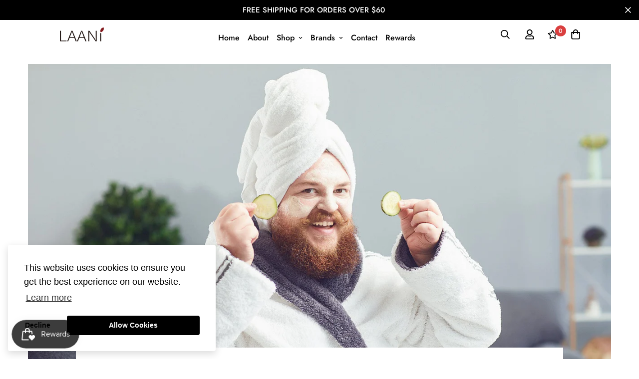

--- FILE ---
content_type: text/css
request_url: https://laani.sg/cdn/shop/t/7/assets/custom.css?v=41979915408195560851650471260
body_size: -219
content:
.template-page #MainContent{padding-bottom:0}.page-faqs .sf__pages-other{margin-bottom:50px}.sf__custom-countdown-1 h3 .countdown__prices-group{display:flex;justify-content:center;margin-bottom:20px;margin-top:20px;align-items:center}.sf__custom-countdown-1 h3{text-align:center;font-size:40px;line-height:1.35;margin-bottom:25px}.sf__custom-countdown-1 h3 .text-color-subtext{font-size:15px;line-height:1.73;font-weight:400}.sf__custom-countdown-1 h3 .countdown__prices-group span.regular-price{text-decoration:line-through;margin-top:3px}.sf__custom-countdown-1 h3 .countdown__prices-group span{padding:0 5px;font-size:16px;color:#666;font-weight:400}.sf__custom-countdown-1 h3 .countdown__prices-group span.sale-price{font-size:24px;color:#000;font-weight:800}.sf-header .sf-menu-item>a{padding-top:23px;padding-bottom:10px}.sf__footer-block-newsletter p{padding-top:0}.prod__sticky-atc #pretty-product-pages{display:none}.sf__footer-block-content{line-height:2rem}.shopify-policy__title h1{font-size:2.25rem;padding:2.5rem 0 0}.shopify-policy__body a{text-decoration:none;color:#008060}button.shopify-payment-button__button--unbranded{font-size:0px!important}button.shopify-payment-button__button--unbranded:before{content:"Buy Now";font-size:var(--font-btn-size, 1rem);font-weight:var(--font-btn-weight,500);letter-spacing:var(--btn-letter-spacing,0);line-height:var(--btn-line-height,"normal")}.sf-prod__container>div{padding:0 20px!important}.sf-footer{margin-top:0!important}.fera-storeReviewsSummary{margin:0 auto}@media (max-width: 767px){.payment-icons{justify-content:center}}
/*# sourceMappingURL=/cdn/shop/t/7/assets/custom.css.map?v=41979915408195560851650471260 */
